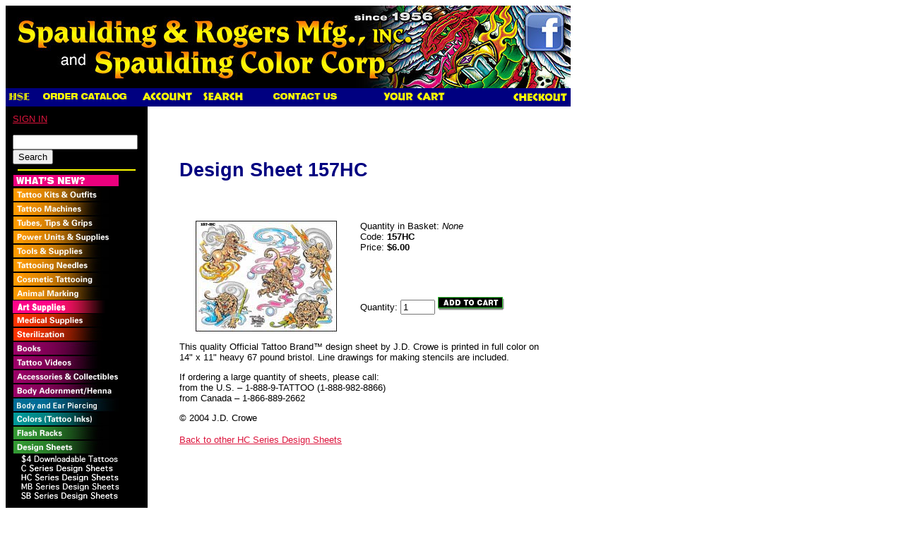

--- FILE ---
content_type: text/html
request_url: http://www.spaulding-rogers.com/tattoo-supplies/tattoo/157HC.html
body_size: 5007
content:
<!DOCTYPE HTML PUBLIC "-//W3C//DTD HTML 4.01 Transitional//EN" "https://www.w3.org/TR/html4/loose.dtd"><html>
<head><title>Design Sheet 157HC | Spaulding & Rogers Mfg, Inc. Tattooing Equipment & Supplies</title><base href="https://www.spaulding-rogers.com/store/"><meta name="keywords" content="Design Sheet 157HC" />
<meta name="description" content="&amp;#9734; This quality Official Tattoo Brand™ design sheet by J.D. Crowe is printed in full color on 14 x 11 heavy 67 pound bristol. Line drawings for making stencils are included. &lt;p&gt;If ordering a large quantity of sheets, please call:&lt;br&gt;from t" />
<meta name="msvalidate.01" content="45D76935E39D63BE556636A6906ADB15" /><link rel="canonical" href="https://www.spaulding-rogers.com/tattoo-supplies/tattoo/157HC.html"/><meta http-equiv="Content-Type" content="text/html; charset=ISO-8859-1" /><link href="//www.spaulding-rogers.com/store/spaulding.css" rel="stylesheet" type="text/css" /><meta name="google-site-verification" content="6GUJj_d0NFU-1rQEHBMnQGWZA2SmVw0tNP0aL2t2P_8" />
</head><body bgcolor="#ffffff" link="crimson" alink="magenta" vlink="orangered"><table border="0" cellpadding="0" cellspacing="0" width="800"><tr><td><a href="https://www.spaulding-rogers.com/"><img src="//www.spaulding-rogers.com/store/graphics/2013/spaulding-tattoo-supplies.jpg" border="0" title="Spaulding & Rogers Mfg., Inc. Tattooing Supplies" alt="Tattooing Supplies"></a><a href="https://www.facebook.com/pages/Spaulding-Rogers-Mfg-Inc/138143276221772"><img src="//www.spaulding-rogers.com/store/graphics/2013/spaulding-tattoo-supplies-on-facebook.jpg" border="0" title="Spaulding & Rogers Tattooing Supplies on Facebook" alt="Tattooing Equipment & Supplies"></a>
<table border="0" cellpadding="0" cellspacing="0" width="100%"><tr><td align="left" valign="bottom" colspan=2 ><table border="0" cellpadding="4" cellspacing="0" width="800"><tr><td align="left" valign="bottom" bgcolor="navy" nowrap><a href="https://www.spaulding-rogers.com"><img src="//www.spaulding-rogers.com/store/graphics/00000001/HSE.gif" alt="Huck Spaulding Enterprises Home Page for Tattoo and Piercing Supplies" title="Huck Spaulding Enterprises Home Page for Tattoo and Piercing Supplies" border=0></a><a href="https://www.spaulding-rogers.com/tattoo-supplies/tattoo/catalog.html"><img src="//www.spaulding-rogers.com/store/graphics/2010/NavBar_top_Order-Catalog.gif" alt="Order Spaulding Print Catalog" title="Order Spaulding Print Catalog" border=0></a><a rel="nofollow" href="https://www.spaulding-rogers.com/tattoo-supplies/LOGN.html?Order=0"><img src="//www.spaulding-rogers.com/store/graphics/00000001/ACCOUNT.gif" alt="Account" title="Account" border=0></a><a rel="nofollow" href="https://www.spaulding-rogers.com/tattoo-supplies/SRCH.html"><img src="//www.spaulding-rogers.com/store/graphics/00000001/SEARCH.gif" alt="Search" title="Search" border=0></a><a rel="nofollow" href="https://www.spaulding-rogers.com/store/SpauldingContact.html" target="_blank"><img src="//www.spaulding-rogers.com/store/graphics/2009/contactus_nav.gif" alt="Contact Us" title="Contact Us" border=0></a><a rel="nofollow" href="https://www.spaulding-rogers.com/tattoo-supplies/BASK.html"><img src="//www.spaulding-rogers.com/store/graphics/00000001/YCART.gif" alt="Basket Contents" title="Basket Contents" border=0></a></td><td align="right" valign="middle" bgcolor="navy" nowrap><a rel="nofollow" href="https://www.spaulding-rogers.com/store/merchant.mvc?Screen=OINF"><img src="//www.spaulding-rogers.com/store/graphics/00000001/CHECKOUT.gif" alt="Checkout" title="Checkout" border=0></a></td></tr></table>
</td></tr><tr><td align="left" valign="bottom"> </td></tr><tr><td align="left" valign="top" bgcolor="#000000"><table border="0" cellpadding="10" cellspacing="0"><tr><td align="left" valign="top" nowrap><font face="Arial, Helvetica, Times, Times New Roman" size="-1" color="#000000"><a href="https://www.spaulding-rogers.com/tattoo-supplies/LOGN.html?Order=0"><font size="-1">SIGN IN</font></a><br><br>
<form METHOD ="post" ACTION="//www.spaulding-rogers.com/store/merchant.mvc?"><input TYPE ="hidden" NAME ="Store_Code" VALUE ="HSE"><input TYPE ="hidden" NAME ="Screen" VALUE ="SRCH">	<!-- <input TYPE ="hidden" NAME ="dopowersearch" VALUE ="1"><input TYPE ="hidden" NAME ="SRCH_ALL" VALUE ="1"> --><input TYPE ="text" NAME ="Search" SIZE ="20" VALUE =""><br><input TYPE ="submit" VALUE ="Search"></form><hr width="165" color="yellow">
<table border=0 cellpadding="0" cellspacing="0"><tr><td nowrap><a href="https://www.spaulding-rogers.com/tattoo-supplies/tattoo-supply-power/NEW-Tattoo-Supplies.html"><img src="https://www.spaulding-rogers.com/store/graphics/00000001/WhatsNew_tree.jpg" title="What's New in Tattooing Supplies?" alt="What's New in Tattooing Supplies?" border=0></a><br><a href="https://www.spaulding-rogers.com/tattoo-supplies/tattoo-supply-power/Tattooing-Kits.html"><img src="https://www.spaulding-rogers.com/store/graphics/00000001/tattooKitsTree.jpg" title="Tattooing Kits &amp; Outfits" alt="Tattooing Kits &amp; Outfits" border=0></a><br><a href="https://www.spaulding-rogers.com/tattoo-supplies/tattoo-supply-power/Tattoo-Machines.html"><img src="https://www.spaulding-rogers.com/store/graphics/00000001/tattooMachTree.jpg" title="Tattoo Machines" alt="Tattoo Machines" border=0></a><br><a href="https://www.spaulding-rogers.com/tattoo-supplies/tattoo-supply-power/Tattoo-Tubes-Tips-Grips.html"><img src="https://www.spaulding-rogers.com/store/graphics/00000001/tubesTipsTree.jpg" title="Tubes, Tips and Grips" alt="Tubes, Tips and Grips" border=0></a><br><a href="https://www.spaulding-rogers.com/tattoo-supplies/tattoo-supply-power/Tattooing-Power-Supplies.html"><img src="https://www.spaulding-rogers.com/store/graphics/00000001/powerUnitsTree.jpg" title="Tattooing Power &amp; Supplies" alt="Tattooing Power &amp; Supplies" border=0></a><br><a href="https://www.spaulding-rogers.com/tattoo-supplies/tattoo-supply-power/Tattoo-Supplies.html"><img src="https://www.spaulding-rogers.com/store/graphics/00000001/toolsTree.jpg" title="Tattooing Tools &amp; Supplies" alt="Tattooing Tools &amp; Supplies" border=0></a><br><a href="https://www.spaulding-rogers.com/tattoo-supplies/tattoo-supply-power/Tattooing-Needles.html"><img src="https://www.spaulding-rogers.com/store/graphics/00000001/tatNeedlesTree.jpg" title="Tattooing Needles" alt="Tattooing Needles" border=0></a><br><a href="https://www.spaulding-rogers.com/tattoo-supplies/tattoo-supply-power/Cosmetic-Tattooing.html"><img src="https://www.spaulding-rogers.com/store/graphics/00000001/cosmetTree.jpg" title="Cosmetic Tattooing" alt="Cosmetic Tattooing" border=0></a><br><a href="https://www.spaulding-rogers.com/tattoo-supplies/tattoo-supply-power/Tattoo-Animal-Marking.html"><img src="https://www.spaulding-rogers.com/store/graphics/00000001/animMarkTree.jpg" title="Tattoo Animal Marking" alt="Tattoo Animal Marking" border=0></a><br><a href="https://www.spaulding-rogers.com/tattoo-supplies/tattoo-supply-power/Art-Supplies.html"><img src="https://www.spaulding-rogers.com/store/graphics/2012/tree-art-supplies.jpg" title="Tattoo Art Supplies" alt="Tattoo Art Supplies" border=0></a><br><a href="https://www.spaulding-rogers.com/tattoo-supplies/tattoo-supply-power/Tattooing-Medical-Supplies.html"><img src="https://www.spaulding-rogers.com/store/graphics/00000001/medSuppTree.jpg" title="Tattooing Related Medical Supplies" alt="Tattooing Related Medical Supplies" border=0></a><br><a href="https://www.spaulding-rogers.com/tattoo-supplies/tattoo-supply-power/Tattooing-Sterilization.html"><img src="https://www.spaulding-rogers.com/store/graphics/00000001/sterilizationTree.jpg" title="Sterilization" alt="Sterilization" border=0></a><br><a href="https://www.spaulding-rogers.com/tattoo-supplies/tattoo-supply-power/Tattoo-Books.html"><img src="https://www.spaulding-rogers.com/store/graphics/00000001/booksTree.jpg" title="Tattoo Related Books" alt="Tattoo Related Books" border=0></a><br><a href="https://www.spaulding-rogers.com/tattoo-supplies/tattoo-supply-power/Tattoo-Videos-DVDs.html"><img src="https://www.spaulding-rogers.com/store/graphics/00000001/tattooVidTree.jpg" title="Tattoo Videos" alt="Tattoo Videos" border=0></a><br><a href="https://www.spaulding-rogers.com/tattoo-supplies/tattoo-supply-power/Tattoo-Accessories-Collectibles.html"><img src="https://www.spaulding-rogers.com/store/graphics/00000001/accessCollTree.jpg" title="Tattoo Related Accessories &amp; Collectibles" alt="Tattoo Related Accessories &amp; Collectibles" border=0></a><br><a href="https://www.spaulding-rogers.com/tattoo-supplies/tattoo-supply-power/Body-Adornment-Henna.html"><img src="https://www.spaulding-rogers.com/store/graphics/00000001/bodyAdornTree.jpg" title="Body Adornment/Henna" alt="Body Adornment/Henna" border=0></a><br><a href="https://www.spaulding-rogers.com/tattoo-supplies/tattoo-supply-power/Body-Piercing.html"><img src="https://www.spaulding-rogers.com/store/graphics/00000001/bodyPierceTree.jpg" title="Body Piercing" alt="Body Piercing" border=0></a><br><a href="https://www.spaulding-rogers.com/tattoo-supplies/tattoo-supply-power/Tattoo-Inks-Colors.html"><img src="https://www.spaulding-rogers.com/store/graphics/00000001/colorTree.jpg" title="Colors &#40;Tattoo Inks&#41;" alt="Colors &#40;Tattoo Inks&#41;" border=0></a><br><a href="https://www.spaulding-rogers.com/tattoo-supplies/tattoo-supply-power/Tattoo-Flash-Racks.html"><img src="https://www.spaulding-rogers.com/store/graphics/00000001/flashRackTree.jpg" title="Tattoo Flash Racks" alt="Tattoo Flash Racks" border=0></a><br><a href="https://www.spaulding-rogers.com/tattoo-supplies/tattoo-supply-power/Tattoo-Design-Sheets.html"><img src="https://www.spaulding-rogers.com/store/graphics/00000001/designSheetsTree.jpg" title="Tattoo Design Sheets" alt="Tattoo Design Sheets" border=0></a><br><table border=0 cellpadding="0" cellspacing="0"><tr><td width="1%"><img src="https://www.spaulding-rogers.com/store/graphics/en-US/admin/blank.gif" height="1" width="8" border=0></td><td nowrap><a href="https://www.spaulding-rogers.com/tattoo-supplies/tattoo-supply-power/Downloadable-Tattoo-Designs.html"><img src="https://www.spaulding-rogers.com/store/graphics/2009/Tree_Downloadable.gif" title="FREE Tattoo Designs" alt="FREE Tattoo Designs" border=0></a><br><a href="https://www.spaulding-rogers.com/tattoo-supplies/tattoo-supply-power/JDCroweC.html"><img src="https://www.spaulding-rogers.com/store/graphics/00000001/C_tree.gif" title="C Series Design Sheets" alt="C Series Design Sheets" border=0></a><br><img src="https://www.spaulding-rogers.com/store/graphics/00000001/HC_tree.gif" alt="HC Series Design Sheets" border=0><br><a href="https://www.spaulding-rogers.com/tattoo-supplies/tattoo-supply-power/MB.html"><img src="https://www.spaulding-rogers.com/store/graphics/00000001/MB_tree.gif" title="MB Series Design Sheets" alt="MB Series Design Sheets" border=0></a><br><a href="https://www.spaulding-rogers.com/tattoo-supplies/tattoo-supply-power/SB.html"><img src="https://www.spaulding-rogers.com/store/graphics/00000001/SB_tree.gif" title="SB Series Design Sheets" alt="SB Series Design Sheets" border=0></a><br></td></tr></table><a href="https://www.spaulding-rogers.com/tattoo-supplies/tattoo-supply-power/BlackPumaPhoto.html"><img src="https://www.spaulding-rogers.com/store/graphics/00000001/blackSpacer_10x4.gif" title="Black Puma Photo" alt="Black Puma Photo" border=0></a><br><a href="https://www.spaulding-rogers.com/tattoo-supplies/tattoo-supply-power/BluePumaPhoto.html"><img src="https://www.spaulding-rogers.com/store/graphics/00000001/blackSpacer_10x4.gif" title="Blue Puma Photo" alt="Blue Puma Photo" border=0></a><br><a href="https://www.spaulding-rogers.com/tattoo-supplies/tattoo-supply-power/OrangePumaPhoto.html"><img src="https://www.spaulding-rogers.com/store/graphics/00000001/blackSpacer_10x4.gif" title="Orange Puma Photo" alt="Orange Puma Photo" border=0></a><br><a href="https://www.spaulding-rogers.com/tattoo-supplies/tattoo-supply-power/RedPum.html"><img src="https://www.spaulding-rogers.com/store/graphics/00000001/blackSpacer_10x4.gif" title="Red Puma Photo" alt="Red Puma Photo" border=0></a><br><a href="https://www.spaulding-rogers.com/tattoo-supplies/tattoo-supply-power/RedPuma.html"><img src="https://www.spaulding-rogers.com/store/graphics/00000001/blackSpacer_10x4.gif" title="Red Puma Photo" alt="Red Puma Photo" border=0></a><br></td></tr></table><br><hr width="165"><a href="https://www.spaulding-rogers.com/shiptable.htm" target="_blank"><img src="https://www.spaulding-rogers.com/store/graphics/00000001/Tree_ShippingTable.jpg" alt="Shipping Table" title="Shipping Table" border="0"></a><p><!--JOIN MAILING LIST FORM--><table width="165" border="0" cellpadding="0" cellspacing="0"><tr><td width="165" height="75"><img src="https://www.spaulding-rogers.com/store/graphics/2010/tribaltop.gif" alt="Spaulding-Tribal" width="165" height="75" /></td></tr><tr><td width="165" class="sidebar"><form method="post" action="https://www.spaulding-rogers.com/scotmail/scotmail.mvc?action=subscribe2"><p><span class="textwhite4">Join our mailing list for<br>updates and specials.</span><br /><span class="textwhite">First name:</span><br> <input type="text" name="_fname" size="17"><br><span class="textwhite">Last name:</span><br> <input type="text" name="_lname" size="17"><br><span class="textwhite">Email address:</span><br> <input type="text" name="_email" size="17"><br><span class="textwhite">Verify email:</span><br> <input type="text" name="v_email" size="17"><br /><input type="submit" value="Join Our List"><INPUT TYPE="hidden" NAME="group" VALUE="5f39d88b5a"></p></form>	</td></tr><tr><td width="165"><img src="https://www.spaulding-rogers.com/store/graphics/2010/tribalbottom.gif" alt="Table Bottom" width="165" height="22" /></td></tr></table><!--Catalog - Grab One Now!<a href="https://www.spaulding-rogers.com/tattoo-supplies/tattoo/catalog.html"><img src="graphics/2009/Cat5_Wel_3.jpg" alt="Catalog contains everything you need for Tattooing & Piercing" border="0"></a>-->
</font></td></tr></table></td><td align="left" valign="top" width="80%"><br><blockquote><br><div itemscope itemtype="https://schema.org/Product"><table border="0" cellpadding="5" cellspacing="0"><tr><td align="left" valign="middle" colspan="2"><font face="Arial, Helvetica" size="+1" color="navy"><!--<h1>Design Sheet 157HC</h1>--><h1 class="prodPageH1" itemprop="name">Design Sheet 157HC</h1></font><div class="share-buttons share-buttons-panel" data-style="small" data-counter="true" data-oauth="true" data-hover="true" data-promo-callout="none" data-buttons="twitter,facebook,google,email,pinterest"></div></td></tr><tr><td align="left" valign="middle" colspan="2">&nbsp;</td></tr><tr><td align="center" valign="top" rowspan="5"><img src="https://www.spaulding-rogers.com/store/graphics/00000001/0157hc-foodogs.jpg" alt="Design Sheet 157HC" title="Design Sheet 157HC" itemprop="image"></td><td align="left" valign="top"><font face="Arial, Helvetica, Times, Times New Roman" size="-1">Quantity in Basket:<i>None</i><br>Code: <b><span itemprop="mpn">157HC</span></b><br><div itemprop="offers" itemscope itemtype="https://schema.org/Offer"><link itemprop="itemCondition" href="https://schema.org/NewCondition" /> Price: <b><span itemprop="price">$6.00</span></b><br></div></font></td></tr><form method="post" action="https://www.spaulding-rogers.com/store/merchant.mvc?"><input type="hidden" name="Action" value="ADPR"><input type="hidden" name="Screen" value="PROD"><input type="hidden" name="Store_Code" value="HSE"><input type="hidden" name="Product_Code" value="157HC"><input type="hidden" name="Category_Code" value="JDCroweHC"><tr><td>&nbsp;</td></tr><tr><td align="left" valign="top"><table border=0><input type="hidden" name="Product_Attribute_Count" value=""></table></td></tr><tr><td align="left" valign="middle"><font face="Arial, Helvetica, Times, Times New Roman" size="-1"><br />Quantity:<input type="text" name="Quantity" value=1 size=4><input type="image" alt="Add To Basket" src="//www.spaulding-rogers.com/store/graphics/00000001/AddToCart.gif" border="0"></font></td></tr></form><tr><td align="left" valign="middle" colspan="2">&nbsp;</td></tr><tr><td align="left" valign="middle" colspan="2"><font face="Arial, Helvetica, Times, Times New Roman" size="-1"><span itemprop="description">This quality Official Tattoo Brand™ design sheet by J.D. Crowe is printed in full color on 14" x 11" heavy 67 pound bristol. Line drawings for making stencils are included. 
<p>If ordering a large quantity of sheets, please call:
<br>from the U.S. – 1-888-9-TATTOO (1-888-982-8866)
<br>from Canada – 1-866-889-2662
<p>© 2004 J.D. Crowe

<!--  -->

<p><a href="http://www.spaulding-rogers.com/store/merchant.mvc?Screen=CTGY&Category_Code=JDCroweHC">Back to other HC Series Design Sheets</a></span></font></td></tr></table></div>
<br></blockquote></td></tr><tr><td align="left" valign="bottom"> </td></tr></table><script type="text/javascript">var gaJsHost = (("https:" == document.location.protocol) ? "https://ssl." : "https://www.");document.write(unescape("%3Cscript src='" + gaJsHost + "google-analytics.com/ga.js' type='text/javascript'%3E%3C/script%3E"));</script><script type="text/javascript">try {var productCode = "157HC";var pageTracker = _gat._getTracker("UA-10862717-1");pageTracker._setDomainName('.spaulding-rogers.com');pageTracker._trackPageview('/' + productCode + '.html');} catch(err) {}</script><!--End Google Analytics ga.js Tracking Code--></td></tr></table><table border="0" cellpadding="0" cellspacing="0" width="800"><tr><td bgcolor="#ffffff"><a href="https://www.facebook.com/pages/Spaulding-Rogers-Mfg-Inc/138143276221772"><img src="//www.spaulding-rogers.com/store/graphics/2012/facebook-logo.png" alt="Find us on Facebook!" title="Find us on Facebook!"></a></td><td bgcolor="#ffffff"><center><font size="-2" face="Arial, Helvetica"></b><p>Questions about your order? Email us at: <a rel="nofollow" href="mailto:orders@spaulding-rogers.com">ORDER INQUIRY</a> &bull; <a rel="nofollow" href="https://www.spaulding-rogers.com/store/SpauldingContact.html" target="_blank">CONTACT US</a> &bull; <a rel="nofollow" href="https://www.spaulding-rogers.com/store/SpauldingReturnPolicy.html" target="_blank">RETURN POLICY and PRIVACY POLICY</a><br><A HREF="https://www.spaulding-rogers.com">TATTOO SUPPLIES</A> &bull; <A HREF="https://www.spaulding-rogers.com/tattoo-supplies/tattoo-supply-power/Tattoo-Machines.html">TATTOO MACHINES</A> &bull; <A HREF="https://www.spaulding-rogers.com/tattoo-supplies/tattoo-supply-power/Tattoo-Books.html">TATTOO BOOKS</A> &bull; <A HREF="https://www.spaulding-rogers.com/tattoo-supplies/tattoo-supply-power/Tattooing-Needles.html">TATTOO NEEDLES</A><br><A HREF="https://www.spaulding-rogers.com/tattoo-supplies/tattoo-supply-power/Tattooing-Kits.html">TATTOO KITS</A> &bull; <A HREF="https://www.spaulding-rogers.com/tattoo-supplies/tattoo-supply-power/Tattoo-Design-Sheets.html">TATTOO DESIGNS</A> &bull; <A HREF="https://www.spaulding-rogers.com/tattoo-supplies/tattoo-supply-power/Body-Piercing.html">PIERCING SUPPLIES</A> &bull; <A HREF="https://www.spaulding-rogers.com/tattoo-supplies/tattoo-supply-power/Tattoo-Inks-Colors.html">TATTOO INK</A> &bull; <A HREF="https://www.spaulding-rogers.com/sitelink1-1.htm">SITEMAP</A><br>Copyright &copy; 2014 Spaulding & Rogers Mfg., Inc. All rights reserved.<br>3252 New Scotland Road, Voorheesville, NY 12186<BR><a href="https://plus.google.com/101478551971337429747" rel="publisher">Find us on Google+</a>- Miva Hosting by <a href="https://www.e-businessexpress.com" rel="nofollow" target="_blank">e-Business Express</a></p></td></tr></table><!--addshoppers analytics--><script type="text/javascript">var js = document.createElement('script'); js.type = 'text/javascript'; js.async = true; js.id = 'AddShoppers';js.src = ('https:' == document.location.protocol ? 'https://shop.pe/widget/' : 'https://cdn.shop.pe/widget/') + 'widget_async.js#514a2037a3876411521a300a';document.getElementsByTagName("head")[0].appendChild(js);</script><!--end addshoppers analytics--><div class="share-buttons share-buttons-tab" data-buttons="twitter,facebook,google,email,pinterest" data-style="big" data-counter="false" data-hover="true" data-promo-callout="false" data-float="right"></div>
</body>
</html>